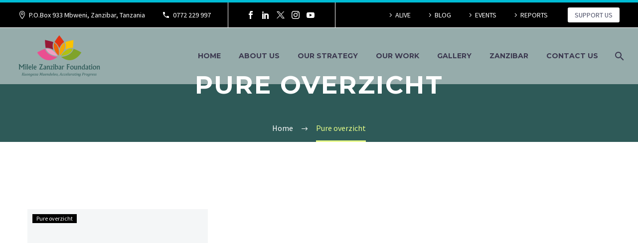

--- FILE ---
content_type: text/html; charset=UTF-8
request_url: https://mzfn.org/category/pure-overzicht-2/
body_size: 15706
content:
<!DOCTYPE html>
<!--[if IE 7]>
<html class="ie ie7" lang="en-US" xmlns:og="https://ogp.me/ns#" xmlns:fb="https://ogp.me/ns/fb#">
<![endif]-->
<!--[if IE 8]>
<html class="ie ie8" lang="en-US" xmlns:og="https://ogp.me/ns#" xmlns:fb="https://ogp.me/ns/fb#">
<![endif]-->
<!--[if !(IE 7) | !(IE 8) ]><!-->
<html lang="en-US" xmlns:og="https://ogp.me/ns#" xmlns:fb="https://ogp.me/ns/fb#">
<!--<![endif]-->
<head>
	<meta charset="UTF-8">
	<meta name="viewport" content="width=device-width, initial-scale=1.0" />
	<link rel="profile" href="https://gmpg.org/xfn/11">
	<link rel="pingback" href="https://mzfn.org/xmlrpc.php">
	<style>.tgpli-background-inited { background-image: none !important; }img[data-tgpli-image-inited] { display:none !important;visibility:hidden !important; }</style>		<script type="text/javascript">
			window.tgpLazyItemsOptions = {
				visibilityOffset: 300,
				desktopEnable: true,
				mobileEnable: false			};
			window.tgpQueue = {
				nodes: [],
				add: function(id, data) {
					data = data || {};
					if (window.tgpLazyItems !== undefined) {
						if (this.nodes.length > 0) {
							window.tgpLazyItems.addNodes(this.flushNodes());
						}
						window.tgpLazyItems.addNode({
							node: document.getElementById(id),
							data: data
						});
					} else {
						this.nodes.push({
							node: document.getElementById(id),
							data: data
						});
					}
				},
				flushNodes: function() {
					return this.nodes.splice(0, this.nodes.length);
				}
			};
		</script>
		<script type="text/javascript" async src="https://mzfn.org/wp-content/themes/thegem/js/thegem-pagespeed-lazy-items.js"></script><title>Pure overzicht &#8211; MILELE ZANZIBAR FOUNDATION</title>
<meta name='robots' content='max-image-preview:large' />
<link rel='dns-prefetch' href='//fonts.googleapis.com' />
<link rel="alternate" type="application/rss+xml" title="MILELE ZANZIBAR FOUNDATION &raquo; Feed" href="https://mzfn.org/feed/" />
<link rel="alternate" type="application/rss+xml" title="MILELE ZANZIBAR FOUNDATION &raquo; Comments Feed" href="https://mzfn.org/comments/feed/" />
<link rel="alternate" type="application/rss+xml" title="MILELE ZANZIBAR FOUNDATION &raquo; Pure overzicht Category Feed" href="https://mzfn.org/category/pure-overzicht-2/feed/" />
<style id='wp-img-auto-sizes-contain-inline-css' type='text/css'>
img:is([sizes=auto i],[sizes^="auto," i]){contain-intrinsic-size:3000px 1500px}
/*# sourceURL=wp-img-auto-sizes-contain-inline-css */
</style>
<link rel='stylesheet' id='layerslider-css' href='https://mzfn.org/wp-content/plugins/LayerSlider/assets/static/layerslider/css/layerslider.css?ver=7.14.4' type='text/css' media='all' />
<link rel='stylesheet' id='thegem-preloader-css' href='https://mzfn.org/wp-content/themes/thegem/css/thegem-preloader.css?ver=5.9.8' type='text/css' media='all' />
<style id='thegem-preloader-inline-css' type='text/css'>

		body:not(.compose-mode) .gem-icon-style-gradient span,
		body:not(.compose-mode) .gem-icon .gem-icon-half-1,
		body:not(.compose-mode) .gem-icon .gem-icon-half-2 {
			opacity: 0 !important;
			}
/*# sourceURL=thegem-preloader-inline-css */
</style>
<link rel='stylesheet' id='thegem-reset-css' href='https://mzfn.org/wp-content/themes/thegem/css/thegem-reset.css?ver=5.9.8' type='text/css' media='all' />
<link rel='stylesheet' id='thegem-grid-css' href='https://mzfn.org/wp-content/themes/thegem/css/thegem-grid.css?ver=5.9.8' type='text/css' media='all' />
<link rel='stylesheet' id='thegem-header-css' href='https://mzfn.org/wp-content/themes/thegem/css/thegem-header.css?ver=5.9.8' type='text/css' media='all' />
<link rel='stylesheet' id='thegem-style-css' href='https://mzfn.org/wp-content/themes/thegem/style.css?ver=6.9' type='text/css' media='all' />
<link rel='stylesheet' id='thegem-widgets-css' href='https://mzfn.org/wp-content/themes/thegem/css/thegem-widgets.css?ver=5.9.8' type='text/css' media='all' />
<link rel='stylesheet' id='thegem-new-css-css' href='https://mzfn.org/wp-content/themes/thegem/css/thegem-new-css.css?ver=5.9.8' type='text/css' media='all' />
<link rel='stylesheet' id='perevazka-css-css-css' href='https://mzfn.org/wp-content/themes/thegem/css/thegem-perevazka-css.css?ver=5.9.8' type='text/css' media='all' />
<link rel='stylesheet' id='thegem-google-fonts-css' href='//fonts.googleapis.com/css?family=Montserrat%3A100%2C200%2C300%2C400%2C500%2C600%2C700%2C800%2C900%2C100italic%2C200italic%2C300italic%2C400italic%2C500italic%2C600italic%2C700italic%2C800italic%2C900italic%7CSource+Sans+Pro%3A200%2C200italic%2C300%2C300italic%2C400%2C400italic%2C600%2C600italic%2C700%2C700italic%2C900%2C900italic&#038;subset=cyrillic%2Ccyrillic-ext%2Clatin%2Clatin-ext%2Cvietnamese%2Cgreek%2Cgreek-ext&#038;ver=6.9' type='text/css' media='all' />
<link rel='stylesheet' id='thegem-custom-css' href='https://mzfn.org/wp-content/themes/thegem/css/custom-7BfK0XIh.css?ver=5.9.8' type='text/css' media='all' />
<style id='thegem-custom-inline-css' type='text/css'>
.vc_custom_1674822769589{margin-bottom: 0px !important;background-color: #2e5a58 !important;}.vc_custom_1674823763023{background-image: url(http://mzfn.org/wp-content/uploads/2023/01/Maps.jpg?id=27908) !important;background-position: center !important;background-repeat: no-repeat !important;background-size: cover !important;}.vc_custom_1585900517990{padding-top: 0px !important;padding-right: 60px !important;padding-left: 80px !important;}.vc_custom_1674824397371{margin-top: -8px !important;margin-bottom: 0px !important;}.vc_custom_1674824385305{margin-top: -8px !important;margin-bottom: 0px !important;}
#page-title {background-color: #2E5A58FF;padding-top: 80px;padding-bottom: 80px;}#page-title h1,#page-title .title-rich-content {color: #FFFFFFFF;}.page-title-excerpt {color: #FFFFFFFF;margin-top: 18px;}#page-title .page-title-title {margin-top: 0px;}#page-title .page-title-title .styled-subtitle.light,#page-title .page-title-excerpt .styled-subtitle.light{ font-family: var(--thegem-to-light-title-font-family); font-style: normal; font-weight: normal;}#page-title .page-title-title .title-main-menu,#page-title .page-title-excerpt .title-main-menu{ font-family: var(--thegem-to-menu-font-family); font-style: var(--thegem-to-menu-font-style); font-weight: var(--thegem-to-menu-font-weight); text-transform: var(--thegem-to-menu-text-transform); font-size: var(--thegem-to-menu-font-size); line-height: var(--thegem-to-menu-line-height); letter-spacing: var(--thegem-to-menu-letter-spacing, 0);}#page-title .page-title-title .title-main-menu.light,#page-title .page-title-excerpt .title-main-menu.light{ font-family: var(--thegem-to-light-title-font-family); font-style: normal; font-weight: normal;}#page-title .page-title-title .title-body,#page-title .page-title-excerpt .title-body{ font-family: var(--thegem-to-body-font-family); font-style: var(--thegem-to-body-font-style); font-weight: var(--thegem-to-body-font-weight); text-transform: var(--thegem-to-body-text-transform, none); font-size: var(--thegem-to-body-font-size); line-height: var(--thegem-to-body-line-height); letter-spacing: var(--thegem-to-body-letter-spacing);}#page-title .page-title-title .title-body.light,#page-title .page-title-excerpt .title-body.light{ font-family: var(--thegem-to-light-title-font-family); font-style: normal; font-weight: normal;}#page-title .page-title-title .title-tiny-body,#page-title .page-title-excerpt .title-tiny-body{ font-family: var(--thegem-to-body-tiny-font-family); font-style: var(--thegem-to-body-tiny-font-style); font-weight: var(--thegem-to-body-tiny-font-weight); text-transform: var(--thegem-to-body-tiny-text-transform, none); font-size: var(--thegem-to-body-tiny-font-size); line-height: var(--thegem-to-body-tiny-line-height); letter-spacing: var(--thegem-to-body-tiny-letter-spacing);}#page-title .page-title-title .title-tiny-body.light,#page-title .page-title-excerpt .title-tiny-body.light{ font-family: var(--thegem-to-light-title-font-family); font-style: normal; font-weight: normal;}.page-title-inner,body .breadcrumbs{padding-left: 0px;padding-right: 0px;}body .breadcrumbs,body .breadcrumbs a,body .bc-devider:before {color: #FFFFFFFF;}body .breadcrumbs .current {	color: #E7FF89FF;	border-bottom: 3px solid #E7FF89FF;}body .breadcrumbs a:hover {	color: #E7FF89FF;}body .page-title-block .breadcrumbs-container{	text-align: center;}.page-breadcrumbs{	position: relative;	display: flex;	width: 100%;	align-items: center;	min-height: 70px;	z-index: 1;}.fullwidth-content > .page-breadcrumbs {	padding-left: 21px;	padding-right: 21px;}.page-breadcrumbs.page-breadcrumbs--left{	justify-content: flex-start;	text-align: left;}.page-breadcrumbs.page-breadcrumbs--center{	justify-content: center;	text-align: center;}.page-breadcrumbs.page-breadcrumbs--right{	justify-content: flex-end;	text-align: right;}.page-breadcrumbs ul{	display: flex;	flex-wrap: wrap;	padding: 0;	margin: 0;	list-style-type: none;}.page-breadcrumbs ul li{	position: relative;}.page-breadcrumbs ul li:not(:last-child){	padding-right: 20px;	margin-right: 5px;}.page-breadcrumbs ul li:not(:last-child):after{	font-family: 'thegem-icons';	content: '\e601';	position: absolute;	right: 0;	top: 50%;	transform: translateY(-50%);	line-height: 1;}.page-breadcrumbs ul li a,.page-breadcrumbs ul li:not(:last-child):after{	color: #99A9B5FF;}.page-breadcrumbs ul li{	color: #3C3950FF;}.page-breadcrumbs ul li a:hover{	color: #3C3950FF;}.block-content {padding-top: 135px;}.block-content:last-of-type {padding-bottom: 110px;}.gem-slideshow,.slideshow-preloader {}#top-area {	display: block;}.header-background:before {	opacity: 0.5;}@media (max-width: 991px) {#page-title {padding-top: 80px;padding-bottom: 80px;}.page-title-inner, body .breadcrumbs{padding-left: 0px;padding-right: 0px;}.page-title-excerpt {margin-top: 18px;}#page-title .page-title-title {margin-top: 0px;}.block-content {}.block-content:last-of-type {}#top-area {	display: block;}}@media (max-width: 767px) {#page-title {padding-top: 80px;padding-bottom: 80px;}.page-title-inner,body .breadcrumbs{padding-left: 0px;padding-right: 0px;}.page-title-excerpt {margin-top: 18px;}#page-title .page-title-title {margin-top: 0px;}.block-content {}.block-content:last-of-type {}#top-area {	display: none;}}
/*# sourceURL=thegem-custom-inline-css */
</style>
<link rel='stylesheet' id='js_composer_front-css' href='https://mzfn.org/wp-content/plugins/js_composer/assets/css/js_composer.min.css?ver=8.7.2' type='text/css' media='all' />
<link rel='stylesheet' id='thegem_js_composer_front-css' href='https://mzfn.org/wp-content/themes/thegem/css/thegem-js_composer_columns.css?ver=5.9.8' type='text/css' media='all' />
<link rel='stylesheet' id='thegem-additional-blog-1-css' href='https://mzfn.org/wp-content/themes/thegem/css/thegem-additional-blog-1.css?ver=5.9.8' type='text/css' media='all' />
<link rel='stylesheet' id='jquery-fancybox-css' href='https://mzfn.org/wp-content/themes/thegem/js/fancyBox/jquery.fancybox.min.css?ver=5.9.8' type='text/css' media='all' />
<link rel='stylesheet' id='thegem-vc_elements-css' href='https://mzfn.org/wp-content/themes/thegem/css/thegem-vc_elements.css?ver=5.9.8' type='text/css' media='all' />
<link rel='stylesheet' id='thegem-hovers-css' href='https://mzfn.org/wp-content/themes/thegem/css/thegem-hovers.css?ver=5.9.8' type='text/css' media='all' />
<link rel='stylesheet' id='thegem-portfolio-css' href='https://mzfn.org/wp-content/themes/thegem/css/thegem-portfolio.css?ver=5.9.8' type='text/css' media='all' />
<link rel='stylesheet' id='thegem-news-grid-css' href='https://mzfn.org/wp-content/themes/thegem/css/thegem-news-grid.css?ver=5.9.8' type='text/css' media='all' />
<style id='wp-emoji-styles-inline-css' type='text/css'>

	img.wp-smiley, img.emoji {
		display: inline !important;
		border: none !important;
		box-shadow: none !important;
		height: 1em !important;
		width: 1em !important;
		margin: 0 0.07em !important;
		vertical-align: -0.1em !important;
		background: none !important;
		padding: 0 !important;
	}
/*# sourceURL=wp-emoji-styles-inline-css */
</style>
<link rel='stylesheet' id='wp-block-library-css' href='https://mzfn.org/wp-includes/css/dist/block-library/style.min.css?ver=6.9' type='text/css' media='all' />
<style id='global-styles-inline-css' type='text/css'>
:root{--wp--preset--aspect-ratio--square: 1;--wp--preset--aspect-ratio--4-3: 4/3;--wp--preset--aspect-ratio--3-4: 3/4;--wp--preset--aspect-ratio--3-2: 3/2;--wp--preset--aspect-ratio--2-3: 2/3;--wp--preset--aspect-ratio--16-9: 16/9;--wp--preset--aspect-ratio--9-16: 9/16;--wp--preset--color--black: #000000;--wp--preset--color--cyan-bluish-gray: #abb8c3;--wp--preset--color--white: #ffffff;--wp--preset--color--pale-pink: #f78da7;--wp--preset--color--vivid-red: #cf2e2e;--wp--preset--color--luminous-vivid-orange: #ff6900;--wp--preset--color--luminous-vivid-amber: #fcb900;--wp--preset--color--light-green-cyan: #7bdcb5;--wp--preset--color--vivid-green-cyan: #00d084;--wp--preset--color--pale-cyan-blue: #8ed1fc;--wp--preset--color--vivid-cyan-blue: #0693e3;--wp--preset--color--vivid-purple: #9b51e0;--wp--preset--gradient--vivid-cyan-blue-to-vivid-purple: linear-gradient(135deg,rgb(6,147,227) 0%,rgb(155,81,224) 100%);--wp--preset--gradient--light-green-cyan-to-vivid-green-cyan: linear-gradient(135deg,rgb(122,220,180) 0%,rgb(0,208,130) 100%);--wp--preset--gradient--luminous-vivid-amber-to-luminous-vivid-orange: linear-gradient(135deg,rgb(252,185,0) 0%,rgb(255,105,0) 100%);--wp--preset--gradient--luminous-vivid-orange-to-vivid-red: linear-gradient(135deg,rgb(255,105,0) 0%,rgb(207,46,46) 100%);--wp--preset--gradient--very-light-gray-to-cyan-bluish-gray: linear-gradient(135deg,rgb(238,238,238) 0%,rgb(169,184,195) 100%);--wp--preset--gradient--cool-to-warm-spectrum: linear-gradient(135deg,rgb(74,234,220) 0%,rgb(151,120,209) 20%,rgb(207,42,186) 40%,rgb(238,44,130) 60%,rgb(251,105,98) 80%,rgb(254,248,76) 100%);--wp--preset--gradient--blush-light-purple: linear-gradient(135deg,rgb(255,206,236) 0%,rgb(152,150,240) 100%);--wp--preset--gradient--blush-bordeaux: linear-gradient(135deg,rgb(254,205,165) 0%,rgb(254,45,45) 50%,rgb(107,0,62) 100%);--wp--preset--gradient--luminous-dusk: linear-gradient(135deg,rgb(255,203,112) 0%,rgb(199,81,192) 50%,rgb(65,88,208) 100%);--wp--preset--gradient--pale-ocean: linear-gradient(135deg,rgb(255,245,203) 0%,rgb(182,227,212) 50%,rgb(51,167,181) 100%);--wp--preset--gradient--electric-grass: linear-gradient(135deg,rgb(202,248,128) 0%,rgb(113,206,126) 100%);--wp--preset--gradient--midnight: linear-gradient(135deg,rgb(2,3,129) 0%,rgb(40,116,252) 100%);--wp--preset--font-size--small: 13px;--wp--preset--font-size--medium: 20px;--wp--preset--font-size--large: 36px;--wp--preset--font-size--x-large: 42px;--wp--preset--spacing--20: 0.44rem;--wp--preset--spacing--30: 0.67rem;--wp--preset--spacing--40: 1rem;--wp--preset--spacing--50: 1.5rem;--wp--preset--spacing--60: 2.25rem;--wp--preset--spacing--70: 3.38rem;--wp--preset--spacing--80: 5.06rem;--wp--preset--shadow--natural: 6px 6px 9px rgba(0, 0, 0, 0.2);--wp--preset--shadow--deep: 12px 12px 50px rgba(0, 0, 0, 0.4);--wp--preset--shadow--sharp: 6px 6px 0px rgba(0, 0, 0, 0.2);--wp--preset--shadow--outlined: 6px 6px 0px -3px rgb(255, 255, 255), 6px 6px rgb(0, 0, 0);--wp--preset--shadow--crisp: 6px 6px 0px rgb(0, 0, 0);}:where(.is-layout-flex){gap: 0.5em;}:where(.is-layout-grid){gap: 0.5em;}body .is-layout-flex{display: flex;}.is-layout-flex{flex-wrap: wrap;align-items: center;}.is-layout-flex > :is(*, div){margin: 0;}body .is-layout-grid{display: grid;}.is-layout-grid > :is(*, div){margin: 0;}:where(.wp-block-columns.is-layout-flex){gap: 2em;}:where(.wp-block-columns.is-layout-grid){gap: 2em;}:where(.wp-block-post-template.is-layout-flex){gap: 1.25em;}:where(.wp-block-post-template.is-layout-grid){gap: 1.25em;}.has-black-color{color: var(--wp--preset--color--black) !important;}.has-cyan-bluish-gray-color{color: var(--wp--preset--color--cyan-bluish-gray) !important;}.has-white-color{color: var(--wp--preset--color--white) !important;}.has-pale-pink-color{color: var(--wp--preset--color--pale-pink) !important;}.has-vivid-red-color{color: var(--wp--preset--color--vivid-red) !important;}.has-luminous-vivid-orange-color{color: var(--wp--preset--color--luminous-vivid-orange) !important;}.has-luminous-vivid-amber-color{color: var(--wp--preset--color--luminous-vivid-amber) !important;}.has-light-green-cyan-color{color: var(--wp--preset--color--light-green-cyan) !important;}.has-vivid-green-cyan-color{color: var(--wp--preset--color--vivid-green-cyan) !important;}.has-pale-cyan-blue-color{color: var(--wp--preset--color--pale-cyan-blue) !important;}.has-vivid-cyan-blue-color{color: var(--wp--preset--color--vivid-cyan-blue) !important;}.has-vivid-purple-color{color: var(--wp--preset--color--vivid-purple) !important;}.has-black-background-color{background-color: var(--wp--preset--color--black) !important;}.has-cyan-bluish-gray-background-color{background-color: var(--wp--preset--color--cyan-bluish-gray) !important;}.has-white-background-color{background-color: var(--wp--preset--color--white) !important;}.has-pale-pink-background-color{background-color: var(--wp--preset--color--pale-pink) !important;}.has-vivid-red-background-color{background-color: var(--wp--preset--color--vivid-red) !important;}.has-luminous-vivid-orange-background-color{background-color: var(--wp--preset--color--luminous-vivid-orange) !important;}.has-luminous-vivid-amber-background-color{background-color: var(--wp--preset--color--luminous-vivid-amber) !important;}.has-light-green-cyan-background-color{background-color: var(--wp--preset--color--light-green-cyan) !important;}.has-vivid-green-cyan-background-color{background-color: var(--wp--preset--color--vivid-green-cyan) !important;}.has-pale-cyan-blue-background-color{background-color: var(--wp--preset--color--pale-cyan-blue) !important;}.has-vivid-cyan-blue-background-color{background-color: var(--wp--preset--color--vivid-cyan-blue) !important;}.has-vivid-purple-background-color{background-color: var(--wp--preset--color--vivid-purple) !important;}.has-black-border-color{border-color: var(--wp--preset--color--black) !important;}.has-cyan-bluish-gray-border-color{border-color: var(--wp--preset--color--cyan-bluish-gray) !important;}.has-white-border-color{border-color: var(--wp--preset--color--white) !important;}.has-pale-pink-border-color{border-color: var(--wp--preset--color--pale-pink) !important;}.has-vivid-red-border-color{border-color: var(--wp--preset--color--vivid-red) !important;}.has-luminous-vivid-orange-border-color{border-color: var(--wp--preset--color--luminous-vivid-orange) !important;}.has-luminous-vivid-amber-border-color{border-color: var(--wp--preset--color--luminous-vivid-amber) !important;}.has-light-green-cyan-border-color{border-color: var(--wp--preset--color--light-green-cyan) !important;}.has-vivid-green-cyan-border-color{border-color: var(--wp--preset--color--vivid-green-cyan) !important;}.has-pale-cyan-blue-border-color{border-color: var(--wp--preset--color--pale-cyan-blue) !important;}.has-vivid-cyan-blue-border-color{border-color: var(--wp--preset--color--vivid-cyan-blue) !important;}.has-vivid-purple-border-color{border-color: var(--wp--preset--color--vivid-purple) !important;}.has-vivid-cyan-blue-to-vivid-purple-gradient-background{background: var(--wp--preset--gradient--vivid-cyan-blue-to-vivid-purple) !important;}.has-light-green-cyan-to-vivid-green-cyan-gradient-background{background: var(--wp--preset--gradient--light-green-cyan-to-vivid-green-cyan) !important;}.has-luminous-vivid-amber-to-luminous-vivid-orange-gradient-background{background: var(--wp--preset--gradient--luminous-vivid-amber-to-luminous-vivid-orange) !important;}.has-luminous-vivid-orange-to-vivid-red-gradient-background{background: var(--wp--preset--gradient--luminous-vivid-orange-to-vivid-red) !important;}.has-very-light-gray-to-cyan-bluish-gray-gradient-background{background: var(--wp--preset--gradient--very-light-gray-to-cyan-bluish-gray) !important;}.has-cool-to-warm-spectrum-gradient-background{background: var(--wp--preset--gradient--cool-to-warm-spectrum) !important;}.has-blush-light-purple-gradient-background{background: var(--wp--preset--gradient--blush-light-purple) !important;}.has-blush-bordeaux-gradient-background{background: var(--wp--preset--gradient--blush-bordeaux) !important;}.has-luminous-dusk-gradient-background{background: var(--wp--preset--gradient--luminous-dusk) !important;}.has-pale-ocean-gradient-background{background: var(--wp--preset--gradient--pale-ocean) !important;}.has-electric-grass-gradient-background{background: var(--wp--preset--gradient--electric-grass) !important;}.has-midnight-gradient-background{background: var(--wp--preset--gradient--midnight) !important;}.has-small-font-size{font-size: var(--wp--preset--font-size--small) !important;}.has-medium-font-size{font-size: var(--wp--preset--font-size--medium) !important;}.has-large-font-size{font-size: var(--wp--preset--font-size--large) !important;}.has-x-large-font-size{font-size: var(--wp--preset--font-size--x-large) !important;}
/*# sourceURL=global-styles-inline-css */
</style>

<style id='classic-theme-styles-inline-css' type='text/css'>
/*! This file is auto-generated */
.wp-block-button__link{color:#fff;background-color:#32373c;border-radius:9999px;box-shadow:none;text-decoration:none;padding:calc(.667em + 2px) calc(1.333em + 2px);font-size:1.125em}.wp-block-file__button{background:#32373c;color:#fff;text-decoration:none}
/*# sourceURL=/wp-includes/css/classic-themes.min.css */
</style>
<link rel='stylesheet' id='contact-form-7-css' href='https://mzfn.org/wp-content/plugins/contact-form-7/includes/css/styles.css?ver=6.1.4' type='text/css' media='all' />
<script type="text/javascript">function fullHeightRow() {
			var fullHeight,
				offsetTop,
				element = document.getElementsByClassName('vc_row-o-full-height')[0];
			if (element) {
				fullHeight = window.innerHeight;
				offsetTop = window.pageYOffset + element.getBoundingClientRect().top;
				if (offsetTop < fullHeight) {
					fullHeight = 100 - offsetTop / (fullHeight / 100);
					element.style.minHeight = fullHeight + 'vh'
				}
			}
		}</script><script type="text/javascript" src="https://mzfn.org/wp-includes/js/jquery/jquery.min.js?ver=3.7.1" id="jquery-core-js"></script>
<script type="text/javascript" src="https://mzfn.org/wp-includes/js/jquery/jquery-migrate.min.js?ver=3.4.1" id="jquery-migrate-js"></script>
<script type="text/javascript" id="zilla-likes-js-extra">
/* <![CDATA[ */
var zilla_likes = {"ajaxurl":"https://mzfn.org/wp-admin/admin-ajax.php"};
//# sourceURL=zilla-likes-js-extra
/* ]]> */
</script>
<script type="text/javascript" src="https://mzfn.org/wp-content/plugins/zilla-likes/scripts/zilla-likes.js?ver=6.9" id="zilla-likes-js"></script>
<script></script><meta name="generator" content="Powered by LayerSlider 7.14.4 - Build Heros, Sliders, and Popups. Create Animations and Beautiful, Rich Web Content as Easy as Never Before on WordPress." />
<!-- LayerSlider updates and docs at: https://layerslider.com -->
<link rel="https://api.w.org/" href="https://mzfn.org/wp-json/" /><link rel="alternate" title="JSON" type="application/json" href="https://mzfn.org/wp-json/wp/v2/categories/731" /><link rel="EditURI" type="application/rsd+xml" title="RSD" href="https://mzfn.org/xmlrpc.php?rsd" />
<meta name="generator" content="WordPress 6.9" />
<style type="text/css">.recentcomments a{display:inline !important;padding:0 !important;margin:0 !important;}</style><meta name="generator" content="Powered by WPBakery Page Builder - drag and drop page builder for WordPress."/>
<link rel="icon" href="https://mzfn.org/wp-content/uploads/2022/07/cropped-MZF_Logo_4.png" sizes="32x32" />
<link rel="icon" href="https://mzfn.org/wp-content/uploads/2022/07/cropped-MZF_Logo_4.png" sizes="192x192" />
<link rel="apple-touch-icon" href="https://mzfn.org/wp-content/uploads/2022/07/cropped-MZF_Logo_4.png" />
<meta name="msapplication-TileImage" content="https://mzfn.org/wp-content/uploads/2022/07/cropped-MZF_Logo_4.png" />
<script>if(document.querySelector('[data-type="vc_custom-css"]')) {document.head.appendChild(document.querySelector('[data-type="vc_custom-css"]'));}</script><noscript><style> .wpb_animate_when_almost_visible { opacity: 1; }</style></noscript>	
<link rel='stylesheet' id='thegem-news-grid-version-new-hovers-default-css' href='https://mzfn.org/wp-content/themes/thegem/css/thegem-news-grid-version-new/default.css?ver=5.9.8' type='text/css' media='all' />

</head>


<body class="archive category category-pure-overzicht-2 category-731 wp-theme-thegem fullscreen-search wpb-js-composer js-comp-ver-8.7.2 vc_responsive">

	<script type="text/javascript">
		var gemSettings = {"isTouch":"","forcedLasyDisabled":"","tabletPortrait":"1","tabletLandscape":"","topAreaMobileDisable":"","parallaxDisabled":"","fillTopArea":"","themePath":"https:\/\/mzfn.org\/wp-content\/themes\/thegem","rootUrl":"https:\/\/mzfn.org","mobileEffectsEnabled":"","isRTL":""};
		(function() {
    function isTouchDevice() {
        return (('ontouchstart' in window) ||
            (navigator.MaxTouchPoints > 0) ||
            (navigator.msMaxTouchPoints > 0));
    }

    window.gemSettings.isTouch = isTouchDevice();

    function userAgentDetection() {
        var ua = navigator.userAgent.toLowerCase(),
        platform = navigator.platform.toLowerCase(),
        UA = ua.match(/(opera|ie|firefox|chrome|version)[\s\/:]([\w\d\.]+)?.*?(safari|version[\s\/:]([\w\d\.]+)|$)/) || [null, 'unknown', 0],
        mode = UA[1] == 'ie' && document.documentMode;

        window.gemBrowser = {
            name: (UA[1] == 'version') ? UA[3] : UA[1],
            version: UA[2],
            platform: {
                name: ua.match(/ip(?:ad|od|hone)/) ? 'ios' : (ua.match(/(?:webos|android)/) || platform.match(/mac|win|linux/) || ['other'])[0]
                }
        };
            }

    window.updateGemClientSize = function() {
        if (window.gemOptions == null || window.gemOptions == undefined) {
            window.gemOptions = {
                first: false,
                clientWidth: 0,
                clientHeight: 0,
                innerWidth: -1
            };
        }

        window.gemOptions.clientWidth = window.innerWidth || document.documentElement.clientWidth;
        if (document.body != null && !window.gemOptions.clientWidth) {
            window.gemOptions.clientWidth = document.body.clientWidth;
        }

        window.gemOptions.clientHeight = window.innerHeight || document.documentElement.clientHeight;
        if (document.body != null && !window.gemOptions.clientHeight) {
            window.gemOptions.clientHeight = document.body.clientHeight;
        }
    };

    window.updateGemInnerSize = function(width) {
        window.gemOptions.innerWidth = width != undefined ? width : (document.body != null ? document.body.clientWidth : 0);
    };

    userAgentDetection();
    window.updateGemClientSize(true);

    window.gemSettings.lasyDisabled = window.gemSettings.forcedLasyDisabled || (!window.gemSettings.mobileEffectsEnabled && (window.gemSettings.isTouch || window.gemOptions.clientWidth <= 800));
})();
		(function() {
    if (window.gemBrowser.name == 'safari') {
        try {
            var safariVersion = parseInt(window.gemBrowser.version);
        } catch(e) {
            var safariVersion = 0;
        }
        if (safariVersion >= 9) {
            window.gemSettings.parallaxDisabled = true;
            window.gemSettings.fillTopArea = true;
        }
    }
})();
		(function() {
    var fullwithData = {
        page: null,
        pageWidth: 0,
        pageOffset: {},
        fixVcRow: true,
        pagePaddingLeft: 0
    };

    function updateFullwidthData() {
        fullwithData.pageOffset = fullwithData.page.getBoundingClientRect();
        fullwithData.pageWidth = parseFloat(fullwithData.pageOffset.width);
        fullwithData.pagePaddingLeft = 0;

        if (fullwithData.page.className.indexOf('vertical-header') != -1) {
            fullwithData.pagePaddingLeft = 45;
            if (fullwithData.pageWidth >= 1600) {
                fullwithData.pagePaddingLeft = 360;
            }
            if (fullwithData.pageWidth < 980) {
                fullwithData.pagePaddingLeft = 0;
            }
        }
    }

    function gem_fix_fullwidth_position(element) {
        if (element == null) {
            return false;
        }

        if (fullwithData.page == null) {
            fullwithData.page = document.getElementById('page');
            updateFullwidthData();
        }

        /*if (fullwithData.pageWidth < 1170) {
            return false;
        }*/

        if (!fullwithData.fixVcRow) {
            return false;
        }

        if (element.previousElementSibling != null && element.previousElementSibling != undefined && element.previousElementSibling.className.indexOf('fullwidth-block') == -1) {
            var elementParentViewportOffset = element.previousElementSibling.getBoundingClientRect();
        } else {
            var elementParentViewportOffset = element.parentNode.getBoundingClientRect();
        }

        /*if (elementParentViewportOffset.top > window.gemOptions.clientHeight) {
            fullwithData.fixVcRow = false;
            return false;
        }*/

        if (element.className.indexOf('vc_row') != -1) {
            var elementMarginLeft = -21;
            var elementMarginRight = -21;
        } else {
            var elementMarginLeft = 0;
            var elementMarginRight = 0;
        }

        var offset = parseInt(fullwithData.pageOffset.left + 0.5) - parseInt((elementParentViewportOffset.left < 0 ? 0 : elementParentViewportOffset.left) + 0.5) - elementMarginLeft + fullwithData.pagePaddingLeft;
        var offsetKey = window.gemSettings.isRTL ? 'right' : 'left';

        element.style.position = 'relative';
        element.style[offsetKey] = offset + 'px';
        element.style.width = fullwithData.pageWidth - fullwithData.pagePaddingLeft + 'px';

        if (element.className.indexOf('vc_row') == -1) {
            element.setAttribute('data-fullwidth-updated', 1);
        }

        if (element.className.indexOf('vc_row') != -1 && element.className.indexOf('vc_section') == -1 && !element.hasAttribute('data-vc-stretch-content')) {
            var el_full = element.parentNode.querySelector('.vc_row-full-width-before');
            var padding = -1 * offset;
            0 > padding && (padding = 0);
            var paddingRight = fullwithData.pageWidth - padding - el_full.offsetWidth + elementMarginLeft + elementMarginRight;
            0 > paddingRight && (paddingRight = 0);
            element.style.paddingLeft = padding + 'px';
            element.style.paddingRight = paddingRight + 'px';
        }
    }

    window.gem_fix_fullwidth_position = gem_fix_fullwidth_position;

    document.addEventListener('DOMContentLoaded', function() {
        var classes = [];

        if (window.gemSettings.isTouch) {
            document.body.classList.add('thegem-touch');
        }

        if (window.gemSettings.lasyDisabled && !window.gemSettings.forcedLasyDisabled) {
            document.body.classList.add('thegem-effects-disabled');
        }
    });

    if (window.gemSettings.parallaxDisabled) {
        var head  = document.getElementsByTagName('head')[0],
            link  = document.createElement('style');
        link.rel  = 'stylesheet';
        link.type = 'text/css';
        link.innerHTML = ".fullwidth-block.fullwidth-block-parallax-fixed .fullwidth-block-background { background-attachment: scroll !important; }";
        head.appendChild(link);
    }
})();

(function() {
    setTimeout(function() {
        var preloader = document.getElementById('page-preloader');
        if (preloader != null && preloader != undefined) {
            preloader.className += ' preloader-loaded';
        }
    }, window.pagePreloaderHideTime || 1000);
})();
	</script>
	
	<div id="page-preloader"><div class="page-preloader-spin"></div></div>
	

<div id="page" class="layout-fullwidth header-style-3">

			<a href="#page" class="scroll-top-button">Scroll Top</a>
	
	
					<div class="top-area-background top-area-scroll-hide">
				<div id="top-area" class="top-area top-area-style-default top-area-alignment-justified">
	<div class="container container-fullwidth">
		<div class="top-area-items inline-inside">
							<div class="top-area-block top-area-contacts"><div class="gem-contacts inline-inside"><div class="gem-contacts-item gem-contacts-address">P.O.Box 933 Mbweni, Zanzibar, Tanzania</div><div class="gem-contacts-item gem-contacts-phone"><a href="tel:0772 229 997">0772 229 997</a></div></div></div>
										<div class="top-area-block top-area-socials socials-colored-hover">			<div class="socials inline-inside">
															<a class="socials-item" href="https://www.facebook.com/milelezanzibarfoundation" target="_blank" rel="noopener" title="Facebook">
                            <i class="socials-item-icon facebook "></i>
                        </a>
																				<a class="socials-item" href="https://www.linkedin.com/company/milele-zanzibar-foundation/" target="_blank" rel="noopener" title="LinkedIn">
                            <i class="socials-item-icon linkedin "></i>
                        </a>
																				<a class="socials-item" href="https://twitter.com/MileleZanzibar?s=20&#038;t=SU7VfzvIxt_iCCvaQjLB3w" target="_blank" rel="noopener" title="Twitter">
                            <i class="socials-item-icon twitter "></i>
                        </a>
																				<a class="socials-item" href="https://www.instagram.com/milelezfn/?hl=en" target="_blank" rel="noopener" title="Instagram">
                            <i class="socials-item-icon instagram "></i>
                        </a>
																																																								<a class="socials-item" href="https://www.youtube.com/channel/UCWPAQTR5Z84217txo0dZpAw/videos" target="_blank" rel="noopener" title="YouTube">
                            <i class="socials-item-icon youtube "></i>
                        </a>
																																																																																																																																																																																																																																																																																														</div>
			</div>
										<div class="top-area-block top-area-menu">
											<nav id="top-area-menu">
							<ul id="top-area-navigation" class="nav-menu styled inline-inside"><li id="menu-item-27977" class="menu-item menu-item-type-custom menu-item-object-custom menu-item-27977"><a href="https://www.alive-reli.org/">ALIVE</a></li>
<li id="menu-item-27983" class="menu-item menu-item-type-post_type menu-item-object-page current_page_parent menu-item-27983"><a href="https://mzfn.org/our-blog/">BLOG</a></li>
<li id="menu-item-25569" class="menu-item menu-item-type-post_type menu-item-object-page menu-item-25569"><a href="https://mzfn.org/events/">EVENTS</a></li>
<li id="menu-item-26158" class="menu-item menu-item-type-post_type menu-item-object-page menu-item-26158"><a href="https://mzfn.org/our_reports/">REPORTS</a></li>
</ul>						</nav>
																<div class="top-area-button"><div class="gem-button-container gem-button-position-inline thegem-button-6971abcc623269498"  ><a class="gem-button gem-button-size-tiny gem-button-style-flat gem-button-text-weight-normal gem-button-no-uppercase" data-ll-effect="drop-right-without-wrap" style="border-radius: 3px;" onmouseleave="" onmouseenter="" href="https://mzfn.org/support-us/" target="_self">SUPPORT US</a></div> </div>
									</div>
					</div>
	</div>
</div>
			</div>
		
		<div id="site-header-wrapper"  class="site-header-wrapper-transparent  " >
			
			
			<header id="site-header" class="site-header animated-header mobile-menu-layout-default" role="banner">
								
				<div class="header-background">
					<div class="container container-fullwidth">
						<div class="header-main logo-position-left header-layout-default header-layout-fullwidth header-style-3">
																							<div class="site-title">
											<div class="site-logo" style="width:164px;">
			<a href="https://mzfn.org/" rel="home">
									<span class="logo"><img src="https://mzfn.org/wp-content/uploads/thegem-logos/logo_cdc8e639c063b700f27017470f750ab9_1x.png" srcset="https://mzfn.org/wp-content/uploads/thegem-logos/logo_cdc8e639c063b700f27017470f750ab9_1x.png 1x,https://mzfn.org/wp-content/uploads/thegem-logos/logo_cdc8e639c063b700f27017470f750ab9_2x.png 2x,https://mzfn.org/wp-content/uploads/thegem-logos/logo_cdc8e639c063b700f27017470f750ab9_3x.png 3x" alt="MILELE ZANZIBAR FOUNDATION" style="width:164px;" class="tgp-exclude default"/><img src="https://mzfn.org/wp-content/uploads/thegem-logos/logo_edb4427785df9601371eade96d03d235_1x.png" srcset="https://mzfn.org/wp-content/uploads/thegem-logos/logo_edb4427785df9601371eade96d03d235_1x.png 1x,https://mzfn.org/wp-content/uploads/thegem-logos/logo_edb4427785df9601371eade96d03d235_2x.png 2x,https://mzfn.org/wp-content/uploads/thegem-logos/logo_edb4427785df9601371eade96d03d235_3x.png 3x" alt="MILELE ZANZIBAR FOUNDATION" style="width:132px;" class="tgp-exclude small"/></span>
							</a>
		</div>
										</div>
																											<nav id="primary-navigation" class="site-navigation primary-navigation" role="navigation">
											<button class="menu-toggle dl-trigger">Primary Menu<span class="menu-line-1"></span><span class="menu-line-2"></span><span class="menu-line-3"></span></button>																							<ul id="primary-menu" class="nav-menu styled no-responsive dl-menu"><li id="menu-item-24878" class="menu-item menu-item-type-post_type menu-item-object-page menu-item-home menu-item-24878 megamenu-first-element"><a href="https://mzfn.org/">HOME</a></li>
<li id="menu-item-24880" class="menu-item menu-item-type-post_type menu-item-object-page menu-item-24880 megamenu-first-element"><a href="https://mzfn.org/about-us/">ABOUT US</a></li>
<li id="menu-item-25207" class="menu-item menu-item-type-post_type menu-item-object-page menu-item-25207 megamenu-first-element"><a href="https://mzfn.org/our-strategy/">OUR STRATEGY</a></li>
<li id="menu-item-25287" class="menu-item menu-item-type-post_type menu-item-object-page menu-item-25287 megamenu-first-element"><a href="https://mzfn.org/our-work/">OUR WORK</a></li>
<li id="menu-item-25379" class="menu-item menu-item-type-post_type menu-item-object-page menu-item-25379 megamenu-first-element"><a href="https://mzfn.org/gallery/">GALLERY</a></li>
<li id="menu-item-25419" class="menu-item menu-item-type-post_type menu-item-object-page menu-item-25419 megamenu-first-element"><a href="https://mzfn.org/zanzibar/">ZANZIBAR</a></li>
<li id="menu-item-27979" class="menu-item menu-item-type-post_type menu-item-object-page menu-item-27979 megamenu-first-element"><a href="https://mzfn.org/contacts/">CONTACT US</a></li>
<li class="menu-item menu-item-search menu-item-fullscreen-search"><a href="#"></a><div class="minisearch "><form role="search" id="searchform" class="sf" action="https://mzfn.org/" method="GET"><input id="searchform-input" class="sf-input" type="text" placeholder="Search..." name="s"><span class="sf-submit-icon"></span><input id="searchform-submit" class="sf-submit" type="submit" value="s"></form></div></li></ul>																																</nav>
																														</div>
					</div>
				</div>
			</header><!-- #site-header -->
								</div><!-- #site-header-wrapper -->
	
	
	<div id="main" class="site-main page__top-shadow visible">

<div id="main-content" class="main-content">

<div id="page-title" class="page-title-block page-title-alignment-center page-title-style-1 ">
						
						
						
						
						
						<div class="container"><div class="page-title-inner"><div class="page-title-title"><h1 style="color:#FFFFFFFF;">  Pure overzicht</h1></div></div></div>
						<div class="breadcrumbs-container"><div class="container"><div class="breadcrumbs"><span><a href="https://mzfn.org/" itemprop="url"><span itemprop="title">Home</span></a></span> <span class="divider"><span class="bc-devider"></span></span> <span class="current">Pure overzicht</span></div><!-- .breadcrumbs --></div></div>
					</div><div class="block-content">
	<div class="container">
		<div class="panel row">
			<div class="panel-center col-xs-12">
				<style>.portfolio.news-grid.category-grid .portfolio-item {
										padding: calc(42px/2) !important;
									}
									.portfolio.news-grid.category-grid .portfolio-row {
										margin: calc(-42px/2);
									}
									.portfolio.news-grid.category-grid.fullwidth-columns .portfolio-row {
										margin: calc(-42px/2) 0;
									}
									.portfolio.news-grid.category-grid .fullwidth-block:not(.no-paddings) {
										padding-left: 42px; padding-right: 42px;
									}
									.portfolio.news-grid.category-grid .fullwidth-block .portfolio-row {
										padding-left: calc(42px/2); padding-right: calc(42px/2);
									}@media (max-width: 991px) {
										.portfolio.news-grid.category-grid .portfolio-item {
											padding: calc(42px/2) !important;
										}
										.portfolio.news-grid.category-grid .portfolio-row {
											margin: calc(-42px/2);
										}
										.portfolio.news-grid.category-grid.fullwidth-columns .portfolio-row {
											margin: calc(-42px/2) 0;
										}
										.portfolio.news-grid.category-grid .fullwidth-block:not(.no-paddings) {
											padding-left: 42px; padding-right: 42px;
										}
										.portfolio.news-grid.category-grid .fullwidth-block .portfolio-row {
											padding-left: calc(42px/2); padding-right: calc(42px/2);
										}
									}@media (max-width: 767px) {
										.portfolio.news-grid.category-grid .portfolio-item {
											padding: calc(42px/2) !important;
										}
										.portfolio.news-grid.category-grid .portfolio-row {
											margin: calc(-42px/2);
										}
										.portfolio.news-grid.category-grid.fullwidth-columns .portfolio-row {
											margin: calc(-42px/2) 0;
										}
										.portfolio.news-grid.category-grid .fullwidth-block:not(.no-paddings) {
											padding-left: 42px; padding-right: 42px;
										}
										.portfolio.news-grid.category-grid .fullwidth-block .portfolio-row {
											padding-left: calc(42px/2); padding-right: calc(42px/2);
										}
									}.portfolio.news-grid.category-grid .portfolio-item .wrap > .caption {
									border-bottom-width: 1px !important;
								}.portfolio.news-grid.category-grid.title-on-page .wrap > .caption,
								 .portfolio.news-grid.category-grid.title-on-hover .portfolio-item .image .links .caption .slide-content,
								 .portfolio.news-grid.category-grid.title-on-hover .portfolio-item .image .links .caption .slide-content .description { text-align: left; }
								 .portfolio.news-grid.category-grid.title-on-hover .portfolio-item:hover .image .links .caption .grid-post-meta { justify-content: left; }@media (max-width: 991px) {
										.portfolio.news-grid.category-grid.title-on-page .wrap > .caption,
								 .portfolio.news-grid.category-grid.title-on-hover .portfolio-item .image .links .caption .slide-content,
								 .portfolio.news-grid.category-grid.title-on-hover .portfolio-item .image .links .caption .slide-content .description { text-align: left; }
								 .portfolio.news-grid.category-grid.title-on-hover .portfolio-item:hover .image .links .caption .grid-post-meta { justify-content: left; }
									}@media (max-width: 767px) {
										.portfolio.news-grid.category-grid.title-on-page .wrap > .caption,
								 .portfolio.news-grid.category-grid.title-on-hover .portfolio-item .image .links .caption .slide-content,
								 .portfolio.news-grid.category-grid.title-on-hover .portfolio-item .image .links .caption .slide-content .description { text-align: left; }
								 .portfolio.news-grid.category-grid.title-on-hover .portfolio-item:hover .image .links .caption .grid-post-meta { justify-content: left; }
									}.portfolio.news-grid.category-grid .portfolio-load-more { margin-top: 100px; }@media (max-width: 991px) {
										.portfolio.news-grid.category-grid .portfolio-load-more { margin-top: 100px; }
									}@media (max-width: 767px) {
										.portfolio.news-grid.category-grid .portfolio-load-more { margin-top: 100px; }
									}</style>						<div class="portfolio-preloader-wrapper">

							
							<div class="portfolio portfolio-grid extended-portfolio-grid news-grid category-grid no-padding portfolio-pagination-normal portfolio-style-justified background-style-transparent hover-new-default title-on-page version-new     hover-new-default   columns-3 columns-tablet-3 columns-mobile-2 disable-isotope     "
							     data-portfolio-uid="blog_grid"
							     data-current-page="1"
							     data-per-page="12"
							     data-next-page="0"
							     data-pages-count="1"
							     data-hover="new-default">
																<div class="portfolio-row-outer ">
									<div class="row portfolio-row">
										<div class="portfolio-set clearfix"
										     data-max-row-height="">
												<div class="portfolio-item col-xs-6 col-sm-4 col-md-4 show-caption-border post-has-author appearance-type- post-27401 post type-post status-publish format-standard category-pure-overzicht-2" data-default-sort="0" data-sort-date="1674562631">
					
		<div class="wrap clearfix">
										<div class="image post-27401 post type-post status-publish format-standard category-pure-overzicht-2">
					<div class="image-inner without-image">
								<picture>
						<img data-tgpli-src="https://mzfn.org/wp-content/uploads/2026/01/transparent-thegem-product-justified-square-m.png" width="400" height="400"  class="attachment-thegem-product-justified-square-m" alt="You can begin by taking a peek at the free guide to help you conference aroused Asian girls just below;" data-tgpli-inited data-tgpli-image-inited id="tgpli-6971abccbfe60"  /><script>window.tgpQueue.add('tgpli-6971abccbfe60')</script><noscript><img src="https://mzfn.org/wp-content/uploads/2026/01/transparent-thegem-product-justified-square-m.png" width="400" height="400"  class="attachment-thegem-product-justified-square-m" alt="You can begin by taking a peek at the free guide to help you conference aroused Asian girls just below;" /></noscript>
		</picture>
							</div>

											<div class="overlay">
							<div class="overlay-circle"></div>

							<div class="links-wrapper">
								<div class="links">
									<div class="caption">
										<a href="https://mzfn.org/you-can-begin-by-taking-a-peek-at-the-free-guide/" class="portfolio-item-link">
											<span class="screen-reader-text">You can begin by taking a peek at the free guide to help you conference aroused Asian girls just below;</span>
										</a>

																																		<div class="portfolio-icons">
														<a href="javascript: void(0);" class="icon self-link"><i class="default"></i></a>
													</div>
												
																	<div class="info">
				<a href="https://mzfn.org/category/pure-overzicht-2/">Pure overzicht</a>					</div>
															
																					
										
																			</div>
								</div>
							</div>
						</div>
									</div>
			
							<div class="caption post-27401 post type-post status-publish format-standard category-pure-overzicht-2">

											<div class="post-author-date">
							
		<div class="author">
							<span class="author-avatar"><img alt='' src='https://secure.gravatar.com/avatar/c551476f43c28f3c32c60cde3436e26aecad9c9cab41de8c206d5a3d8e081ec6?s=50&#038;d=mm&#038;r=g' srcset='https://secure.gravatar.com/avatar/c551476f43c28f3c32c60cde3436e26aecad9c9cab41de8c206d5a3d8e081ec6?s=100&#038;d=mm&#038;r=g 2x' class='avatar avatar-50 photo' height='50' width='50' /></span>
						<span class="author-name">By <a href="https://mzfn.org/test" title="Visit choum&#8217;s website" rel="author external">choum</a></span>
		</div>
									
																								<div class="post-author-date-separator">&nbsp;-&nbsp;</div>
																<div class="post-date">January 24, 2023</div>
							
													</div>
											<div class="title">
							<span class="title-h6 "><a href="https://mzfn.org/you-can-begin-by-taking-a-peek-at-the-free-guide/" rel="bookmark">You can begin by taking a peek at the free guide to help you conference aroused Asian girls just below;</a></span>						</div>
					
					
																		<div class="description ">
								<p>You can begin by taking a peek at the free guide to help you conference aroused Asian girls just below;&#8230;</p>
							</div>
						
													<div class="grid-post-meta clearfix ">
								<div class="grid-post-meta-inner">
																			<div class="grid-post-share">
											<a href="javascript: void(0);" class="icon share"><i class="default"></i></a>
										</div>
										<div class="portfolio-sharing-pane">
	<div class="socials-sharing socials socials-colored-hover">
		<a class="socials-item" target="_blank" href="https://www.facebook.com/sharer/sharer.php?u=https%3A%2F%2Fmzfn.org%2Fyou-can-begin-by-taking-a-peek-at-the-free-guide%2F" title="Facebook"><i class="socials-item-icon facebook"></i></a>
		<a class="socials-item" target="_blank" href="https://twitter.com/intent/tweet?text=You+can+begin+by+taking+a+peek+at+the+free+guide+to+help+you+conference+aroused+Asian+girls+just+below%3B&#038;url=https%3A%2F%2Fmzfn.org%2Fyou-can-begin-by-taking-a-peek-at-the-free-guide%2F" title="Twitter"><i class="socials-item-icon twitter"></i></a>
		<a class="socials-item" target="_blank" href="https://pinterest.com/pin/create/button/?url=https%3A%2F%2Fmzfn.org%2Fyou-can-begin-by-taking-a-peek-at-the-free-guide%2F&#038;description=You+can+begin+by+taking+a+peek+at+the+free+guide+to+help+you+conference+aroused+Asian+girls+just+below%3B" title="Pinterest"><i class="socials-item-icon pinterest"></i></a>
		<a class="socials-item" target="_blank" href="https://www.tumblr.com/widgets/share/tool?canonicalUrl=https%3A%2F%2Fmzfn.org%2Fyou-can-begin-by-taking-a-peek-at-the-free-guide%2F" title="Tumblr"><i class="socials-item-icon tumblr"></i></a>
		<a class="socials-item" target="_blank" href="https://www.linkedin.com/shareArticle?mini=true&#038;url=https%3A%2F%2Fmzfn.org%2Fyou-can-begin-by-taking-a-peek-at-the-free-guide%2F&#038;title=You+can+begin+by+taking+a+peek+at+the+free+guide+to+help+you+conference+aroused+Asian+girls+just+below%3B&amp;summary=You+can+begin+by+taking+a+peek+at+the+free+guide+to+help+you+conference+aroused+Asian+girls+just+below%3B..." title="LinkedIn"><i class="socials-item-icon linkedin"></i></a>
		<a class="socials-item" target="_blank" href="https://www.reddit.com/submit?url=https%3A%2F%2Fmzfn.org%2Fyou-can-begin-by-taking-a-peek-at-the-free-guide%2F&#038;title=You+can+begin+by+taking+a+peek+at+the+free+guide+to+help+you+conference+aroused+Asian+girls+just+below%3B" title="Reddit"><i class="socials-item-icon reddit"></i></a>
	</div>

</div>
									
									<div class="grid-post-meta-comments-likes">
																					<span class="comments-link"><i class="default"></i><a href="https://mzfn.org/you-can-begin-by-taking-a-peek-at-the-free-guide/#respond">0</a></span>
										
																					<span class="post-meta-likes"><i class="default"></i><a href="#" class="zilla-likes" id="zilla-likes-27401" title="Like this"><span class="zilla-likes-count">0</span> <span class="zilla-likes-postfix"></span></a></span>
																			</div>
								</div>
							</div>
															</div>
					</div>
			</div>
										</div><!-- .portflio-set -->
																					<div class="portfolio-item-size-container">
													<div class="portfolio-item col-xs-6 col-sm-4 col-md-4 show-caption-border post-has-author post-27401 post type-post status-publish format-standard category-pure-overzicht-2">
			</div>
											</div>
																			</div><!-- .row-->
																	</div><!-- .full-width -->
							</div><!-- .portfolio-->
						</div><!-- .portfolio-preloader-wrapper-->

									</div>
					</div>
	</div><!-- .container -->
</div><!-- .block-content -->
</div><!-- #main-content -->


		</div><!-- #main -->
		<div id="lazy-loading-point"></div>

												<footer class="custom-footer">
													<div class="container"><div class="wpb-content-wrapper"><div class="vc_row-full-width-before"></div><div id="vc_row-6971abcc8a682" data-vc-full-width="true" data-vc-full-width-init="false" data-vc-stretch-content="true" class="vc_row wpb_row vc_row-fluid vc_custom_1674822769589 thegem-custom-6971abcc8a6446932 vc_row-has-fill vc_row-o-equal-height vc_row-flex"><script type="text/javascript">if (typeof(gem_fix_fullwidth_position) == "function") { gem_fix_fullwidth_position(document.getElementById("vc_row-6971abcc8a682")); }</script>
<style>
#vc_row-6971abcc8a682 .gem-icon-size-small{
    font-size: 16px;
}
#vc_row-6971abcc8a682 .gem-icon-with-text{
    margin-bottom: 0;
}
#vc_row-6971abcc8a682 .gem-icon-with-text-text p{
    margin-bottom: 12px;    
}
</style>
<div data-vc-parallax="1.5" data-vc-parallax-image="https://mzfn.org/wp-content/uploads/2023/01/Maps.jpg" class="wpb_column vc_column_container vc_col-sm-12 vc_col-lg-6 vc_col-md-5 thegem-custom-6971abcc96c776782 vc_col-has-fill vc_general vc_parallax vc_parallax-content-moving" ><div class="vc_column-inner thegem-custom-inner-6971abcc96c7e vc_custom_1674823763023"><style>.thegem-custom-6971abcc96c776782 .vc_column-inner {background-image: none !important;}
</style><div class="wpb_wrapper thegem-custom-6971abcc96c776782"><div class="clearboth"></div><style>#thegem-divider-6971abcc975ce {margin-top: 600px !important;}</style><div id="thegem-divider-6971abcc975ce" class="gem-divider  " style="" ></div></div></div></div><div class="wpb_column vc_column_container vc_col-sm-12 vc_col-lg-6 vc_col-md-7 thegem-custom-6971abcc97e819425 disable-custom-paggings-mobile" ><div class="vc_column-inner thegem-custom-inner-6971abcc97e87 vc_custom_1585900517990"><div class="wpb_wrapper thegem-custom-6971abcc97e819425"><div class="clearboth"></div><style>#thegem-divider-6971abcc9808d {margin-top: 30px !important;}</style><div id="thegem-divider-6971abcc9808d" class="gem-divider  " style="" ></div><div class="gem-image gem-wrapbox gem-wrapbox-style-default gem-wrapbox-position-left  thegem-custom-6971abcc980f26189"  style="width: 220px;" ><div class="gem-wrapbox-inner " ><img class="gem-wrapbox-element img-responsive" data-tgpli-src="https://mzfn.org/wp-content/uploads/2022/07/MZF_Logo_1.2.png" alt="" data-tgpli-inited data-tgpli-image-inited id="tgpli-6971abccbfe8c" /><script>window.tgpQueue.add('tgpli-6971abccbfe8c')</script><noscript><img class="gem-wrapbox-element img-responsive" src="https://mzfn.org/wp-content/uploads/2022/07/MZF_Logo_1.2.png" alt=""/></noscript></div></div><div class="clearboth"></div><style>#thegem-divider-6971abcc9875c {margin-top: 25px !important;}</style><div id="thegem-divider-6971abcc9875c" class="gem-divider  " style="" ></div><div class="vc_row wpb_row vc_inner vc_row-fluid thegem-custom-6971abccad237436 custom-inner-column-6971abccad266" ><div class="wpb_column vc_column_container vc_col-sm-10 vc_col-lg-10 vc_col-md-12 thegem-custom-6971abccb5478782"><div class="vc_column-inner thegem-custom-inner-6971abccb547d "><div class="wpb_wrapper thegem-custom-6971abccb5478782">
	
		<div class="wpb_text_column wpb_content_element  thegem-vc-text thegem-custom-6971abccb5e257918"  >
			<div class="wpb_wrapper">
				<p><span style="color: #ffffff;">At Milele Zanzibar Foundation (MZF), delivering quality and holistic programming targeting deep and lasting change is at the core of what drives our mission and quest to accelerate progress. Since our establishment in 2014, we have grown to become a reputable, reliable and respected organization in Zanzibar’s development landscape.</span></p>

			</div>
			<style>@media screen and (max-width: 1023px) {.thegem-vc-text.thegem-custom-6971abccb5e257918{display: block!important;}}@media screen and (max-width: 767px) {.thegem-vc-text.thegem-custom-6971abccb5e257918{display: block!important;}}@media screen and (max-width: 1023px) {.thegem-vc-text.thegem-custom-6971abccb5e257918{position: relative !important;}}@media screen and (max-width: 767px) {.thegem-vc-text.thegem-custom-6971abccb5e257918{position: relative !important;}}</style>
		</div>
	
</div></div></div></div><div class="clearboth"></div><style>#thegem-divider-6971abccb608a {margin-top: 30px !important;}</style><div id="thegem-divider-6971abccb608a" class="gem-divider  " style="" ></div><div class="vc_row wpb_row vc_inner vc_row-fluid thegem-custom-6971abccb678c2837 custom-inner-column-6971abccb67ac" ><div class="wpb_column vc_column_container vc_col-sm-6 thegem-custom-6971abccb6ebc1957"><div class="vc_column-inner thegem-custom-inner-6971abccb6ebf "><div class="wpb_wrapper thegem-custom-6971abccb6ebc1957"><div class="gem-icon-with-text gem-icon-with-text-icon-size-small disable-mobile-centered gem-icon-with-text-flow" ><div style="margin-bottom:0px;margin-top:0px; " class="gem-icon-with-text-icon"><div class="gem-icon gem-icon-pack-elegant gem-icon-size-small  gem-icon-shape-square gem-simple-icon"  style="opacity: 1;"><div class="gem-icon-inner" style=""><span class="gem-icon-half-1" style="color: #ffffff;"><span class="back-angle">&#xe01d;</span></span><span class="gem-icon-half-2" style="color: #ffffff;"><span class="back-angle">&#xe01d;</span></span></div></div></div><div class="gem-icon-with-text-content" ><div class="gem-icon-with-text-text">
	
		<div class="wpb_text_column wpb_content_element  thegem-vc-text thegem-custom-6971abccb73e91929"  >
			<div class="wpb_wrapper">
				<p><span style="color: #ffffff;">Address:</span></p>

			</div>
			<style>@media screen and (max-width: 1023px) {.thegem-vc-text.thegem-custom-6971abccb73e91929{display: block!important;}}@media screen and (max-width: 767px) {.thegem-vc-text.thegem-custom-6971abccb73e91929{display: block!important;}}@media screen and (max-width: 1023px) {.thegem-vc-text.thegem-custom-6971abccb73e91929{position: relative !important;}}@media screen and (max-width: 767px) {.thegem-vc-text.thegem-custom-6971abccb73e91929{position: relative !important;}}</style>
		</div>
	
<div class="clearboth"></div><style>#thegem-divider-6971abccb74de {margin-top: -9px !important;}</style><div id="thegem-divider-6971abccb74de" class="gem-divider  " style="" ></div>
	
		<div class="wpb_text_column wpb_content_element  thegem-vc-text thegem-custom-6971abccb77719987"  >
			<div class="wpb_wrapper">
				<p><span style="color: #ffffff;">P.O.Box 933 Mbweni, Magharibi B – Unguja</span></p>
<p><span style="color: #ffffff;">P.O.Box 333 Mfikiwa, Chake Chake – Pemba</span></p>
<p><span style="color: #ffffff;">Zanzibar, Tanzania.</span></p>

			</div>
			<style>@media screen and (max-width: 1023px) {.thegem-vc-text.thegem-custom-6971abccb77719987{display: block!important;}}@media screen and (max-width: 767px) {.thegem-vc-text.thegem-custom-6971abccb77719987{display: block!important;}}@media screen and (max-width: 1023px) {.thegem-vc-text.thegem-custom-6971abccb77719987{position: relative !important;}}@media screen and (max-width: 767px) {.thegem-vc-text.thegem-custom-6971abccb77719987{position: relative !important;}}</style>
		</div>
	
</div></div><div class="clearboth"></div></div></div></div></div><div class="wpb_column vc_column_container vc_col-sm-6 vc_col-xs-12 thegem-custom-6971abccb7c8a1625"><div class="vc_column-inner thegem-custom-inner-6971abccb7c8c "><div class="wpb_wrapper thegem-custom-6971abccb7c8a1625"><div class="gem-icon-with-text gem-icon-with-text-icon-size-small disable-mobile-centered gem-icon-with-text-flow" ><div style="margin-bottom:0px;margin-top:0px; " class="gem-icon-with-text-icon"><div class="gem-icon gem-icon-pack-material gem-icon-size-small  gem-icon-shape-square gem-simple-icon"  style="opacity: 1;"><div class="gem-icon-inner" style=""><span class="gem-icon-half-1" style="color: #ffffff;"><span class="back-angle">&#xf1f3;</span></span><span class="gem-icon-half-2" style="color: #ffffff;"><span class="back-angle">&#xf1f3;</span></span></div></div></div><div class="gem-icon-with-text-content" ><div class="gem-icon-with-text-text">
	
		<div class="wpb_text_column wpb_content_element  thegem-vc-text thegem-custom-6971abccb80f72156"  >
			<div class="wpb_wrapper">
				<p><span style="color: #ffffff;">+255 772 229 997 – Unguja</span></p>

			</div>
			<style>@media screen and (max-width: 1023px) {.thegem-vc-text.thegem-custom-6971abccb80f72156{display: block!important;}}@media screen and (max-width: 767px) {.thegem-vc-text.thegem-custom-6971abccb80f72156{display: block!important;}}@media screen and (max-width: 1023px) {.thegem-vc-text.thegem-custom-6971abccb80f72156{position: relative !important;}}@media screen and (max-width: 767px) {.thegem-vc-text.thegem-custom-6971abccb80f72156{position: relative !important;}}</style>
		</div>
	
</div></div><div class="clearboth"></div></div><div class="gem-icon-with-text gem-icon-with-text-icon-size-small disable-mobile-centered gem-icon-with-text-flow" ><div style="margin-bottom:0px;margin-top:0px; " class="gem-icon-with-text-icon"><div class="gem-icon gem-icon-pack-material gem-icon-size-small  gem-icon-shape-square gem-simple-icon"  style="opacity: 1;"><div class="gem-icon-inner" style=""><span class="gem-icon-half-1" style="color: #ffffff;"><span class="back-angle">&#xf1f3;</span></span><span class="gem-icon-half-2" style="color: #ffffff;"><span class="back-angle">&#xf1f3;</span></span></div></div></div><div class="gem-icon-with-text-content" ><div class="gem-icon-with-text-text">
	
		<div class="wpb_text_column wpb_content_element  thegem-vc-text thegem-custom-6971abccb85347052"  >
			<div class="wpb_wrapper">
				<p><span style="color: #ffffff;">+255 772 733 744 – Pemba</span></p>

			</div>
			<style>@media screen and (max-width: 1023px) {.thegem-vc-text.thegem-custom-6971abccb85347052{display: block!important;}}@media screen and (max-width: 767px) {.thegem-vc-text.thegem-custom-6971abccb85347052{display: block!important;}}@media screen and (max-width: 1023px) {.thegem-vc-text.thegem-custom-6971abccb85347052{position: relative !important;}}@media screen and (max-width: 767px) {.thegem-vc-text.thegem-custom-6971abccb85347052{position: relative !important;}}</style>
		</div>
	
</div></div><div class="clearboth"></div></div><div class="gem-icon-with-text gem-icon-with-text-icon-size-small disable-mobile-centered gem-icon-with-text-flow" ><div style="margin-bottom:0px;margin-top:-1px; " class="gem-icon-with-text-icon"><div class="gem-icon gem-icon-pack-material gem-icon-size-small  gem-icon-shape-square gem-simple-icon"  style="opacity: 1;"><div class="gem-icon-inner" style=""><span class="gem-icon-half-1" style="color: #ffffff;"><span class="back-angle">&#xf1ce;</span></span><span class="gem-icon-half-2" style="color: #ffffff;"><span class="back-angle">&#xf1ce;</span></span></div></div></div><div class="gem-icon-with-text-content" ><div class="gem-icon-with-text-text">
	
		<div class="wpb_text_column wpb_content_element  thegem-vc-text thegem-custom-6971abccb892f4686"  >
			<div class="wpb_wrapper">
				<p><span style="color: #ffffff;">Monday &#8211; Friday: 8:30 – 16:30</span></p>

			</div>
			<style>@media screen and (max-width: 1023px) {.thegem-vc-text.thegem-custom-6971abccb892f4686{display: block!important;}}@media screen and (max-width: 767px) {.thegem-vc-text.thegem-custom-6971abccb892f4686{display: block!important;}}@media screen and (max-width: 1023px) {.thegem-vc-text.thegem-custom-6971abccb892f4686{position: relative !important;}}@media screen and (max-width: 767px) {.thegem-vc-text.thegem-custom-6971abccb892f4686{position: relative !important;}}</style>
		</div>
	
</div></div><div class="clearboth"></div></div><div class="gem-icon-with-text gem-icon-with-text-icon-size-small disable-mobile-centered gem-icon-with-text-flow" ><div style="margin-bottom:0px;margin-top:-1px; " class="gem-icon-with-text-icon"><div class="gem-icon gem-icon-pack-elegant gem-icon-size-small  gem-icon-shape-square gem-simple-icon"  style="opacity: 1;"><div class="gem-icon-inner" style=""><span class="gem-icon-half-1" style="color: #ffffff;"><span class="back-angle">&#xe010;</span></span><span class="gem-icon-half-2" style="color: #ffffff;"><span class="back-angle">&#xe010;</span></span></div></div></div><div class="gem-icon-with-text-content" ><div class="gem-icon-with-text-text">
	
		<div class="wpb_text_column wpb_content_element  thegem-vc-text thegem-custom-6971abccb8d2f2866"  >
			<div class="wpb_wrapper">
				<p><span style="color: #ffffff;">info@mzfn.org</span></p>

			</div>
			<style>@media screen and (max-width: 1023px) {.thegem-vc-text.thegem-custom-6971abccb8d2f2866{display: block!important;}}@media screen and (max-width: 767px) {.thegem-vc-text.thegem-custom-6971abccb8d2f2866{display: block!important;}}@media screen and (max-width: 1023px) {.thegem-vc-text.thegem-custom-6971abccb8d2f2866{position: relative !important;}}@media screen and (max-width: 767px) {.thegem-vc-text.thegem-custom-6971abccb8d2f2866{position: relative !important;}}</style>
		</div>
	
</div></div><div class="clearboth"></div></div></div></div></div></div><div class="clearboth"></div><style>#thegem-divider-6971abccb8f0c {margin-top: 30px !important;}</style><div id="thegem-divider-6971abccb8f0c" class="gem-divider  " style="" ></div><div class="vc_row wpb_row vc_inner vc_row-fluid thegem-custom-6971abccb94339782 vc_row-o-equal-height vc_row-o-content-middle vc_row-flex custom-inner-column-6971abccb944d" ><div class="wpb_column vc_column_container vc_col-sm-6 thegem-custom-6971abccb9a874350"><div class="vc_column-inner thegem-custom-inner-6971abccb9a8b "><div class="wpb_wrapper thegem-custom-6971abccb9a874350">
	
		<div class="wpb_text_column wpb_content_element  vc_custom_1674824397371 thegem-vc-text thegem-custom-6971abccb9f577017"  >
			<div class="wpb_wrapper">
				<p><span style="color: #ffffff;">© Copyright 2022. All Rights Reserved</span></p>
<p><span style="color: #ffffff;">Milele Zanzibar Foundation</span></p>

			</div>
			<style>@media screen and (max-width: 1023px) {.thegem-vc-text.thegem-custom-6971abccb9f577017{display: block!important;}}@media screen and (max-width: 767px) {.thegem-vc-text.thegem-custom-6971abccb9f577017{display: block!important;}}@media screen and (max-width: 1023px) {.thegem-vc-text.thegem-custom-6971abccb9f577017{position: relative !important;}}@media screen and (max-width: 767px) {.thegem-vc-text.thegem-custom-6971abccb9f577017{position: relative !important;}}</style>
		</div>
	
<div class="clearboth"></div><style>#thegem-divider-6971abccba0c2 {margin-top: 35px !important;}</style><div id="thegem-divider-6971abccba0c2" class="gem-divider  " style="" ></div>
	
		<div class="wpb_text_column wpb_content_element  vc_custom_1674824385305 thegem-vc-text thegem-custom-6971abccba3f5223"  >
			<div class="wpb_wrapper">
				<p><span style="color: #ffffff;">Designed by Choum Technologies</span></p>

			</div>
			<style>@media screen and (max-width: 1023px) {.thegem-vc-text.thegem-custom-6971abccba3f5223{display: block!important;}}@media screen and (max-width: 767px) {.thegem-vc-text.thegem-custom-6971abccba3f5223{display: block!important;}}@media screen and (max-width: 1023px) {.thegem-vc-text.thegem-custom-6971abccba3f5223{position: relative !important;}}@media screen and (max-width: 767px) {.thegem-vc-text.thegem-custom-6971abccba3f5223{position: relative !important;}}</style>
		</div>
	
</div></div></div><div class="wpb_column vc_column_container vc_col-sm-6 thegem-custom-6971abccbab462573"><div class="vc_column-inner thegem-custom-inner-6971abccbab4a "><div class="wpb_wrapper thegem-custom-6971abccbab462573"><div class="clearboth"></div><style>#thegem-divider-6971abccbac83 {margin-top: 35px !important;}</style><div id="thegem-divider-6971abccbac83" class="gem-divider  " style="" ></div><div class="socials socials-list socials-colored-hover socials-rounded socials-alignment-left"><a class="socials-item" target="_blank" href="https://web.facebook.com/milelezanzibarfoundation?_rdc=1&_rdr" style="color: #ffffff;"><i class="socials-item-icon facebook" style="font-size: 30px"></i></a><a class="socials-item" target="_blank" href="https://twitter.com/MileleZanzibar?s=20&t=g3dn9cA-kkPdsus_p9Zgxw" style="color: #ffffff;"><i class="socials-item-icon twitter" style="font-size: 30px"></i></a><a class="socials-item" target="_blank" href="https://www.linkedin.com/company/milele-zanzibar-foundation/" style="color: #ffffff;"><i class="socials-item-icon linkedin" style="font-size: 30px"></i></a><a class="socials-item" target="_blank" href="https://www.instagram.com/milelezfn/?hl=en" style="color: #ffffff;"><i class="socials-item-icon instagram" style="font-size: 30px"></i></a><a class="socials-item" target="_blank" href="https://www.youtube.com/channel/UCWPAQTR5Z84217txo0dZpAw/videos" style="color: #ffffff;"><i class="socials-item-icon youtube" style="font-size: 30px"></i></a></div><div class="clearboth"></div><style>#thegem-divider-6971abccbad9a {margin-top: 35px !important;}</style><div id="thegem-divider-6971abccbad9a" class="gem-divider  " style="" ></div></div></div></div></div><div class="clearboth"></div><style>#thegem-divider-6971abccbae91 {margin-top: 25px !important;}</style><div id="thegem-divider-6971abccbae91" class="gem-divider  " style="" ></div></div></div></div></div><div class="vc_row-full-width vc_clearfix"></div>
</div></div>
										</footer>
						
						
			</div><!-- #page -->

	
	<script type="speculationrules">
{"prefetch":[{"source":"document","where":{"and":[{"href_matches":"/*"},{"not":{"href_matches":["/wp-*.php","/wp-admin/*","/wp-content/uploads/*","/wp-content/*","/wp-content/plugins/*","/wp-content/themes/thegem/*","/*\\?(.+)"]}},{"not":{"selector_matches":"a[rel~=\"nofollow\"]"}},{"not":{"selector_matches":".no-prefetch, .no-prefetch a"}}]},"eagerness":"conservative"}]}
</script>

<script type="text/javascript">
window.customMegaMenuSettings = [
		{
			menuItem: 21,
			urls: [/^\/thegem\/(shop|product\-category|cart|checkout|my\-account)\/.*$/],
			data: {
				backgroundImage: 'url(https://mzfn.org/test/wp-content/uploads/2016/03/2-27.jpg)',
				backgroundPosition: 'right top',
				style: 'grid',
				masonry: true,
				padding: '0px 581px 0px 0px',
                                borderRight: '0'
			}
		}
	];
</script>
<script type="text/html" id="wpb-modifications"> window.wpbCustomElement = 1; </script><script type="text/javascript" src="https://mzfn.org/wp-content/themes/thegem/js/thegem-form-elements.js?ver=5.9.8" id="thegem-form-elements-js"></script>
<script type="text/javascript" src="https://mzfn.org/wp-content/themes/thegem/js/jquery.easing.js?ver=5.9.8" id="jquery-easing-js"></script>
<script type="text/javascript" src="https://mzfn.org/wp-content/themes/thegem/js/SmoothScroll.js?ver=5.9.8" id="SmoothScroll-js"></script>
<script type="text/javascript" src="https://mzfn.org/wp-content/themes/thegem/js/jquery.dlmenu.js?ver=5.9.8" id="jquery-dlmenu-js"></script>
<script type="text/javascript" id="thegem-menu-init-script-js-extra">
/* <![CDATA[ */
var thegem_dlmenu_settings = {"ajax_url":"https://mzfn.org/wp-admin/admin-ajax.php","backLabel":"Back","showCurrentLabel":"Show this page"};
//# sourceURL=thegem-menu-init-script-js-extra
/* ]]> */
</script>
<script type="text/javascript" src="https://mzfn.org/wp-content/themes/thegem/js/thegem-menu_init.js?ver=5.9.8" id="thegem-menu-init-script-js"></script>
<script type="text/javascript" src="https://mzfn.org/wp-content/themes/thegem/js/thegem-header.js?ver=5.9.8" id="thegem-header-js"></script>
<script type="text/javascript" id="thegem-scripts-js-extra">
/* <![CDATA[ */
var thegem_scripts_data = {"ajax_url":"https://mzfn.org/wp-admin/admin-ajax.php","ajax_nonce":"47a5d244d7"};
//# sourceURL=thegem-scripts-js-extra
/* ]]> */
</script>
<script type="text/javascript" src="https://mzfn.org/wp-content/themes/thegem/js/functions.js?ver=5.9.8" id="thegem-scripts-js"></script>
<script type="text/javascript" src="https://mzfn.org/wp-content/themes/thegem/js/fancyBox/jquery.mousewheel.pack.js?ver=5.9.8" id="jquery-mousewheel-js"></script>
<script type="text/javascript" src="https://mzfn.org/wp-content/themes/thegem/js/fancyBox/jquery.fancybox.min.js?ver=5.9.8" id="jquery-fancybox-js"></script>
<script type="text/javascript" src="https://mzfn.org/wp-content/themes/thegem/js/fancyBox/jquery.fancybox-init.js?ver=5.9.8" id="fancybox-init-script-js"></script>
<script type="text/javascript" src="https://mzfn.org/wp-includes/js/dist/hooks.min.js?ver=dd5603f07f9220ed27f1" id="wp-hooks-js"></script>
<script type="text/javascript" src="https://mzfn.org/wp-includes/js/dist/i18n.min.js?ver=c26c3dc7bed366793375" id="wp-i18n-js"></script>
<script type="text/javascript" id="wp-i18n-js-after">
/* <![CDATA[ */
wp.i18n.setLocaleData( { 'text direction\u0004ltr': [ 'ltr' ] } );
//# sourceURL=wp-i18n-js-after
/* ]]> */
</script>
<script type="text/javascript" src="https://mzfn.org/wp-content/plugins/contact-form-7/includes/swv/js/index.js?ver=6.1.4" id="swv-js"></script>
<script type="text/javascript" id="contact-form-7-js-before">
/* <![CDATA[ */
var wpcf7 = {
    "api": {
        "root": "https:\/\/mzfn.org\/wp-json\/",
        "namespace": "contact-form-7\/v1"
    }
};
//# sourceURL=contact-form-7-js-before
/* ]]> */
</script>
<script type="text/javascript" src="https://mzfn.org/wp-content/plugins/contact-form-7/includes/js/index.js?ver=6.1.4" id="contact-form-7-js"></script>
<script type="text/javascript" id="thegem-portfolio-grid-extended-js-extra">
/* <![CDATA[ */
var thegem_portfolio_ajax_blog_grid = {"data":{"query_type":"archive","archive_post_type":"any","layout":"justified","categories":["0"],"orderby":"","order":"","columns_desktop":"3x","columns_tablet":"3x","columns_mobile":"2x","columns_100":"5","display_titles":"page","version":"new","gaps_size":"42","gaps_size_tablet":"42","gaps_size_mobile":"42","image_size":"default","image_ratio_full":"1","image_ratio_default":"","icon_hover_show":"1","blog_show_sorting":"0","hover":"default","hide_featured_image":false,"blog_show_title":"1","title_preset":"title-h6","truncate_titles":"","blog_show_description":"1","truncate_description":"","hide_date":false,"show_additional_meta":"1","additional_meta_taxonomies":"category","additional_meta_click_behavior":"archive_link","hide_author":false,"hide_author_avatar":false,"by_text":"By","hide_comments":false,"likes":"1","disable_socials":false,"show_readmore_button":"","readmore_button_text":"Read More","caption_container_alignment":"left","caption_container_alignment_tablet":"left","caption_container_alignment_mobile":"left","background_style":"transparent","show_bottom_border":"1","show_pagination":"1","items_per_page":"12","pagination_type":"normal","reduce_html_size":"","items_on_load":"","more_button_text":"Load More","more_icon_pack":"","more_icon_":"","more_stretch_full_width":"","more_show_separator":false,"load_more_spacing":"100","load_more_spacing_tablet":"100","load_more_spacing_mobile":"100","pagination_more_button_type":"flat","pagination_more_button_size":"small","loading_animation":"disabled","animation_effect":"move-up","ignore_highlights":"1","skeleton_loader":"0","ajax_preloader_type":"default","fullwidth_section_images":"","title_font_weight":"","skin_source":"default","loop_builder":"","equal_height":true,"archive_tax_filter":{"category":["pure-overzicht-2"]}},"action":"blog_grid_extended_load_more","url":"https://mzfn.org/wp-admin/admin-ajax.php","nonce":"6f0f86240e"};
//# sourceURL=thegem-portfolio-grid-extended-js-extra
/* ]]> */
</script>
<script type="text/javascript" src="https://mzfn.org/wp-content/themes/thegem/js/thegem-portfolio-grid-extended.js?ver=5.9.8" id="thegem-portfolio-grid-extended-js"></script>
<script type="text/javascript" src="https://mzfn.org/wp-content/plugins/js_composer/assets/js/dist/js_composer_front.min.js?ver=8.7.2" id="wpb_composer_front_js-js"></script>
<script type="text/javascript" src="https://mzfn.org/wp-content/plugins/js_composer/assets/lib/vendor/dist/skrollr/dist/skrollr.min.js?ver=8.7.2" id="vc_jquery_skrollr_js-js"></script>
<script id="wp-emoji-settings" type="application/json">
{"baseUrl":"https://s.w.org/images/core/emoji/17.0.2/72x72/","ext":".png","svgUrl":"https://s.w.org/images/core/emoji/17.0.2/svg/","svgExt":".svg","source":{"concatemoji":"https://mzfn.org/wp-includes/js/wp-emoji-release.min.js?ver=6.9"}}
</script>
<script type="module">
/* <![CDATA[ */
/*! This file is auto-generated */
const a=JSON.parse(document.getElementById("wp-emoji-settings").textContent),o=(window._wpemojiSettings=a,"wpEmojiSettingsSupports"),s=["flag","emoji"];function i(e){try{var t={supportTests:e,timestamp:(new Date).valueOf()};sessionStorage.setItem(o,JSON.stringify(t))}catch(e){}}function c(e,t,n){e.clearRect(0,0,e.canvas.width,e.canvas.height),e.fillText(t,0,0);t=new Uint32Array(e.getImageData(0,0,e.canvas.width,e.canvas.height).data);e.clearRect(0,0,e.canvas.width,e.canvas.height),e.fillText(n,0,0);const a=new Uint32Array(e.getImageData(0,0,e.canvas.width,e.canvas.height).data);return t.every((e,t)=>e===a[t])}function p(e,t){e.clearRect(0,0,e.canvas.width,e.canvas.height),e.fillText(t,0,0);var n=e.getImageData(16,16,1,1);for(let e=0;e<n.data.length;e++)if(0!==n.data[e])return!1;return!0}function u(e,t,n,a){switch(t){case"flag":return n(e,"\ud83c\udff3\ufe0f\u200d\u26a7\ufe0f","\ud83c\udff3\ufe0f\u200b\u26a7\ufe0f")?!1:!n(e,"\ud83c\udde8\ud83c\uddf6","\ud83c\udde8\u200b\ud83c\uddf6")&&!n(e,"\ud83c\udff4\udb40\udc67\udb40\udc62\udb40\udc65\udb40\udc6e\udb40\udc67\udb40\udc7f","\ud83c\udff4\u200b\udb40\udc67\u200b\udb40\udc62\u200b\udb40\udc65\u200b\udb40\udc6e\u200b\udb40\udc67\u200b\udb40\udc7f");case"emoji":return!a(e,"\ud83e\u1fac8")}return!1}function f(e,t,n,a){let r;const o=(r="undefined"!=typeof WorkerGlobalScope&&self instanceof WorkerGlobalScope?new OffscreenCanvas(300,150):document.createElement("canvas")).getContext("2d",{willReadFrequently:!0}),s=(o.textBaseline="top",o.font="600 32px Arial",{});return e.forEach(e=>{s[e]=t(o,e,n,a)}),s}function r(e){var t=document.createElement("script");t.src=e,t.defer=!0,document.head.appendChild(t)}a.supports={everything:!0,everythingExceptFlag:!0},new Promise(t=>{let n=function(){try{var e=JSON.parse(sessionStorage.getItem(o));if("object"==typeof e&&"number"==typeof e.timestamp&&(new Date).valueOf()<e.timestamp+604800&&"object"==typeof e.supportTests)return e.supportTests}catch(e){}return null}();if(!n){if("undefined"!=typeof Worker&&"undefined"!=typeof OffscreenCanvas&&"undefined"!=typeof URL&&URL.createObjectURL&&"undefined"!=typeof Blob)try{var e="postMessage("+f.toString()+"("+[JSON.stringify(s),u.toString(),c.toString(),p.toString()].join(",")+"));",a=new Blob([e],{type:"text/javascript"});const r=new Worker(URL.createObjectURL(a),{name:"wpTestEmojiSupports"});return void(r.onmessage=e=>{i(n=e.data),r.terminate(),t(n)})}catch(e){}i(n=f(s,u,c,p))}t(n)}).then(e=>{for(const n in e)a.supports[n]=e[n],a.supports.everything=a.supports.everything&&a.supports[n],"flag"!==n&&(a.supports.everythingExceptFlag=a.supports.everythingExceptFlag&&a.supports[n]);var t;a.supports.everythingExceptFlag=a.supports.everythingExceptFlag&&!a.supports.flag,a.supports.everything||((t=a.source||{}).concatemoji?r(t.concatemoji):t.wpemoji&&t.twemoji&&(r(t.twemoji),r(t.wpemoji)))});
//# sourceURL=https://mzfn.org/wp-includes/js/wp-emoji-loader.min.js
/* ]]> */
</script>
<script></script>		<div id="ajax-search-params" data-post-types="[&quot;post&quot;,&quot;thegem_pf_item&quot;,&quot;page&quot;]"
					data-post-types-ppp="[&quot;8&quot;,&quot;8&quot;,&quot;8&quot;]"
					data-result-title="[&quot;Results from Blog&quot;,&quot;Results from Portfolio&quot;,&quot;Results from Pages&quot;]"
					data-show-all="View all search results"></div>
			<div class="thegem-fullscreen-search ajax-search"
		 data-id="header-search" >
		<form role="search" class="searchform sf" action="https://mzfn.org/"
			  method="GET">
			<input class="thegem-fullscreen-searchform-input sf-input" type="text"
				   placeholder="Start typing to search..."
				   name="s" data-styles="[&quot;https:\/\/mzfn.org\/wp-content\/themes\/thegem\/css\/thegem-portfolio.css&quot;,&quot;https:\/\/mzfn.org\/wp-content\/themes\/thegem\/css\/thegem-woocommerce.css&quot;,&quot;https:\/\/mzfn.org\/wp-content\/themes\/thegem\/css\/thegem-woocommerce-temp.css&quot;,&quot;https:\/\/mzfn.org\/wp-content\/themes\/thegem\/css\/thegem-portfolio-products-extended.css&quot;,&quot;https:\/\/mzfn.org\/wp-content\/themes\/thegem\/css\/thegem-hovers.css&quot;,&quot;https:\/\/mzfn.org\/wp-content\/themes\/thegem\/css\/hovers\/thegem-hovers-fade.css&quot;,&quot;https:\/\/mzfn.org\/wp-content\/themes\/thegem\/css\/thegem-news-grid.css&quot;]">
						<div class="sf-close"></div>
		</form>
		<div class="search-scroll">
						<div class="sf-result">
				<div class="result-sections"></div>
			</div>
		</div>

	</div>
	<script type="text/javascript">(function() {var parent = document.getElementById("page");var deferredFile1 = document.createElement("link");deferredFile1.rel = "stylesheet";deferredFile1.type = "text/css";deferredFile1.href = "https://mzfn.org/wp-content/themes/thegem/css/icons-elegant.css?ver=5.9.8";document.body.appendChild(deferredFile1);var deferredFile2 = document.createElement("link");deferredFile2.rel = "stylesheet";deferredFile2.type = "text/css";deferredFile2.href = "https://mzfn.org/wp-content/themes/thegem/css/icons-material.css?ver=5.9.8";document.body.appendChild(deferredFile2);window.addEventListener("load",function(){var elem = document.getElementById("thegem-preloader-inline-css");setTimeout(function() { if (elem!==null && elem.parentNode!==null) elem.parentNode.removeChild(elem) }, 300); });})();</script>
</body>
</html>
